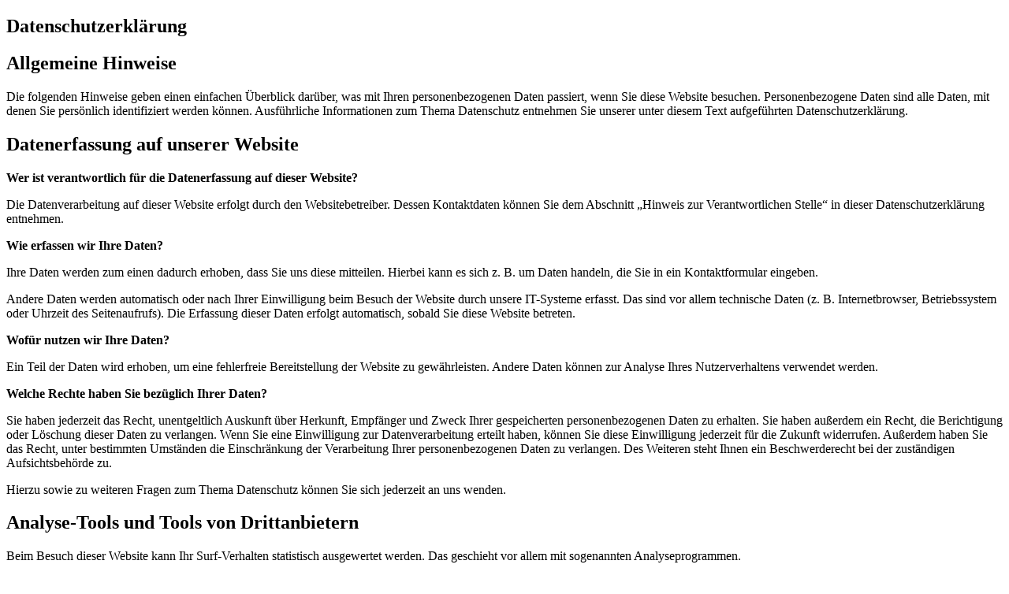

--- FILE ---
content_type: text/html;charset=UTF-8
request_url: https://kapipro.de/datenschutz
body_size: 11719
content:
<!doctype html>
<html lang="de">
    <head>
        <meta charset="utf-8">
        <meta http-equiv="X-UA-Compatible" content="IE=edge">
        <meta name="viewport" content="width=device-width, initial-scale=1">
        <title>Datenschutz </title>
        <link rel="canonical" href="https://kapipro.de/de" />

        
<meta name="google-site-verification" content="Wb25gRUuWYyHTpVyXnqjH1J1jK3kkwyxXBT23f79Czk">



          <link rel="apple-touch-icon" sizes="180x180" href="https://kapipro.de/user/themes/kapipro22/assets/touch/apple-touch-icon.png">
  <link rel="icon" type="image/png" sizes="32x32" href="https://kapipro.de/user/themes/kapipro22/assets/touch/favicon-32x32.png">
  <link rel="icon" type="image/png" sizes="16x16" href="https://kapipro.de/user/themes/kapipro22/assets/touch/favicon-16x16.png">
  <link rel="manifest" href="">
  <link rel="mask-icon" href="https://kapipro.de/user/themes/kapipro22/assets/touch/safari-pinned-tab.svg" color="">
  <meta name="theme-color" content="#276192">
  <meta name="msapplication-TileColor" content="">

        
  

<!-- OpenGraph -->
<meta property="og:title" content="Datenschutz" />
  <meta property="og:description" content="Wasserschaden am Metalldach vermeiden | KAPIpro Kapillarprofil bietet als Traufprofil effektiven Schutz vor Wasserschäden im Traufbereich und Kehlbereich am Metalldach." />
<meta property="og:type" content="article" />
<meta property="og:url" content="https://kapipro.de/de/de" />
<meta property="og:image" content="https://kapipro.de/images/f/a/c/e/b/facebook-share-default-31bea27c.jpg?g-378c44fa" />
<meta property="og:image:secure_url" content="https://kapipro.de/images/f/a/c/e/b/facebook-share-default-31bea27c.jpg?g-378c44fa" />
<meta property="og:image:type" content="image/jpeg" />
<meta property="og:image:width" content="1200" />
<meta property="og:image:height" content="900" />
<meta property="og:locale" content="de_DE" />
<meta property="og:site_name" content="KAPIpro" />

<!-- Twitter -->
<meta name="twitter:card" content="article" />
<meta name="twitter:site" content="" />
<meta name="twitter:title" content="Datenschutz" />
  <meta property="twitter:description" content="Wasserschaden am Metalldach vermeiden | KAPIpro Kapillarprofil bietet als Traufprofil effektiven Schutz vor Wasserschäden im Traufbereich und Kehlbereich am Metalldach." />
<meta property="twitter:image" content="https://kapipro.de/images/f/a/c/e/b/facebook-share-default-c1d56b48.jpg?g-378c44fa" />

                        <meta name="description" content="Wasserschaden am Metalldach vermeiden | KAPIpro Kapillarprofil bietet als Traufprofil effektiven Schutz vor Wasserschäden im Traufbereich und Kehlbereich am Metalldach." />
                <meta name="robots" content="NOINDEX, FOLLOW" />
            				
	
		<link rel="alternate" hreflang="x-default" href="https://kapipro.de/de" />
		<link rel="alternate" hreflang="de" href="https://kapipro.de/de" />
						
	
		<link rel="alternate" hreflang="en" href="https://kapipro.de/en" />

                                                                        <link href="/assets/f2d549f3427ad263687d5b5f3cadd1e2.css?g-378c44fa" type="text/css" rel="stylesheet">


                                                                    
            




                <script src="/assets/04f6cfafb513f601ffd2bd1400b75493.js?g-378c44fa"></script>
<script src="https://cc.diewebsitemacherei.de/app.js?apiKey=55ba4b34c53da90802c18797a4b79873b090c5aaa421924e&amp;domain=76443c3&amp;lang=de_DE&g-378c44fa" referrerpolicy="origin"></script>

    </head>
    <body class="impressum datenschutz">
    <header class="">
          </header>
    <main>
          <section id="pages"  class="dataprivacy mt-6 mb-6 pt-6 pb-6  ">
                    

    
        <div class="container">

                        

    
      
      <div class="row">
        <div class="col-12">

          <h1 class="hyphenate text-uppercase">Datenschutzerklärung</h1><h2 id="generalnotice" class="hyphenate text-uppercase">Allgemeine Hinweise</h2><p>Die folgenden Hinweise geben einen einfachen Überblick darüber, was mit Ihren personenbezogenen Daten passiert, wenn Sie diese Website besuchen. Personenbezogene Daten sind alle Daten, mit denen Sie persönlich identifiziert werden können. Ausführliche Informationen zum Thema Datenschutz entnehmen Sie unserer unter diesem Text aufgeführten Datenschutzerklärung.</p><h2 id="datacollection" class="hyphenate text-uppercase">Datenerfassung auf unserer Website</h2><p><strong>Wer ist verantwortlich für die Datenerfassung auf dieser Website?</strong> <p>Die Datenverarbeitung auf dieser Website erfolgt durch den Websitebetreiber. Dessen Kontaktdaten können Sie dem Abschnitt „Hinweis zur Verantwortlichen Stelle“ in dieser Datenschutzerklärung entnehmen.</p> <strong>Wie erfassen wir Ihre Daten?</strong> <p>Ihre Daten werden zum einen dadurch erhoben, dass Sie uns diese mitteilen. Hierbei kann es sich z. B. um Daten handeln, die Sie in ein Kontaktformular eingeben.</p> <p>Andere Daten werden automatisch oder nach Ihrer Einwilligung beim Besuch der Website durch unsere IT-Systeme erfasst. Das sind vor allem technische Daten (z. B. Internetbrowser, Betriebssystem oder Uhrzeit des Seitenaufrufs). Die Erfassung dieser Daten erfolgt automatisch, sobald Sie diese Website betreten.</p> <strong>Wofür nutzen wir Ihre Daten?</strong> <p>Ein Teil der Daten wird erhoben, um eine fehlerfreie Bereitstellung der Website zu gewährleisten. Andere Daten können zur Analyse Ihres Nutzerverhaltens verwendet werden.</p> <strong>Welche Rechte haben Sie bezüglich Ihrer Daten?</strong> <p>Sie haben jederzeit das Recht, unentgeltlich Auskunft über Herkunft, Empfänger und Zweck Ihrer gespeicherten personenbezogenen Daten zu erhalten. Sie haben außerdem ein Recht, die Berichtigung oder Löschung dieser Daten zu verlangen. Wenn Sie eine Einwilligung zur Datenverarbeitung erteilt haben, können Sie diese Einwilligung jederzeit für die Zukunft widerrufen. Außerdem haben Sie das Recht, unter bestimmten Umständen die Einschränkung der Verarbeitung Ihrer personenbezogenen Daten zu verlangen. Des Weiteren steht Ihnen ein Beschwerderecht bei der zuständigen Aufsichtsbehörde zu.</p> <p>Hierzu sowie zu weiteren Fragen zum Thema Datenschutz können Sie sich jederzeit an uns wenden.</p><h2 id="dataanalytics" class="hyphenate text-uppercase">Analyse-Tools und Tools von Drittanbietern</h2><p>Beim Besuch dieser Website kann Ihr Surf-Verhalten statistisch ausgewertet werden. Das geschieht vor allem mit sogenannten Analyseprogrammen.</p> <p>Detaillierte Informationen zu diesen Analyseprogrammen finden Sie in der folgenden Datenschutzerklärung.</p><h2 id="hosting_websitemacherei" class="hyphenate text-uppercase">Hosting</h2><p>Diese Website wird bei einem externen Dienstleister gehostet (Hoster). Die personenbezogenen Daten, die auf dieser Website erfasst werden, werden auf den Servern des Hosters gespeichert. Hierbei kann es sich v. a. um IP-Adressen, Kontaktanfragen, Meta- und Kommunikationsdaten, Vertragsdaten, Kontaktdaten, Namen, Websitezugriffe und sonstige Daten, die über eine Website generiert werden, handeln.</p> <p>Der Einsatz des Hosters erfolgt zum Zwecke der Vertragserfüllung gegenüber unseren potenziellen und bestehenden Kunden (Art. 6 Abs. 1 lit. b DSGVO) und im Interesse einer sicheren, schnellen und effizienten Bereitstellung unseres Online-Angebots durch einen professionellen Anbieter (Art. 6 Abs. 1 lit. f DSGVO). Sofern eine entsprechende Einwilligung abgefragt wurde, erfolgt die Verarbeitung ausschließlich auf Grundlage von Art. 6 Abs. 1 lit. a DSGVO und § 25 Abs. 1 TDDDG, soweit die Einwilligung die Speicherung von Cookies oder den Zugriff auf Informationen im Endgerät des Nutzers (z. B. Device-Fingerprinting) im Sinne des TDDDG umfasst. Die Einwilligung ist jederzeit widerrufbar.</p> <p>Unser Hoster wird Ihre Daten nur insoweit verarbeiten, wie dies zur Erfüllung seiner Leistungspflichten erforderlich ist und unsere Weisungen in Bezug auf diese Daten befolgen.</p> <p>Wir setzen folgenden Hoster ein:</p> <p>DIE WEBSITEMACHEREI<br /> Inhaber Felix Hemmer<br /> Erdinger Straße 30B<br /> 85356 Freising</p><h2 id="generaldataprivacy" class="hyphenate text-uppercase">Datenschutz</h2><p>Die Betreiber dieser Seiten nehmen den Schutz Ihrer persönlichen Daten sehr ernst. Wir behandeln Ihre personenbezogenen Daten vertraulich und entsprechend den gesetzlichen Datenschutzvorschriften sowie dieser Datenschutzerklärung.</p> <p>Wenn Sie diese Website benutzen, werden verschiedene personenbezogene Daten erhoben. Personenbezogene Daten sind Daten, mit denen Sie persönlich identifiziert werden können. Die vorliegende Datenschutzerklärung erläutert, welche Daten wir erheben und wofür wir sie nutzen. Sie erläutert auch, wie und zu welchem Zweck das geschieht.</p> <p>Wir weisen darauf hin, dass die Datenübertragung im Internet (z.B. bei der Kommunikation per E-Mail) Sicherheitslücken aufweisen kann. Ein lückenloser Schutz der Daten vor dem Zugriff durch Dritte ist nicht möglich.</p><h2 id="responsiblebody" class="hyphenate text-uppercase">Hinweis zur verantwortlichen Stelle</h2><p>Die verantwortliche Stelle für die Datenverarbeitung auf dieser Website ist:<br>Markus Riedl<br>Ampertalstrasse 5<br>85391 Allershausen<br> <a href="mailTo:info@kapipro.de">info@kapipro.de</a><br><a href="tel:0049081669935525">0049 (0)8166 99 35 525</a></p><h2 id="storageduration" class="hyphenate text-uppercase">Speicherdauer</h2><p>Soweit innerhalb dieser Datenschutzerklärung keine speziellere Speicherdauer genannt wurde, verbleiben Ihre personenbezogenen Daten bei uns, bis der Zweck für die Datenverarbeitung entfällt. Wenn Sie ein berechtigtes Löschersuchen geltend machen oder eine Einwilligung zur Datenverarbeitung widerrufen, werden Ihre Daten gelöscht, sofern wir keine anderen rechtlich zulässigen Gründe für die Speicherung Ihrer personenbezogenen Daten haben (z. B. steuer- oder handelsrechtliche Aufbewahrungsfristen); im letztgenannten Fall erfolgt die Löschung nach Fortfall dieser Gründe.</p><h2 id="legalbasesprocessing" class="hyphenate text-uppercase">Allgemeine Hinweise zu den Rechtsgrundlagen der Datenverarbeitung auf dieser Website</h2><p>Sofern Sie in die Datenverarbeitung eingewilligt haben, verarbeiten wir Ihre personenbezogenen Daten auf Grundlage von Art. 6 Abs. 1 lit. a DSGVO bzw. Art. 9 Abs. 2 lit. a DSGVO, sofern besondere Datenkategorien nach Art. 9 Abs. 1 DSGVO verarbeitet werden. Im Falle einer ausdrücklichen Einwilligung in die Übertragung personenbezogener Daten in Drittstaaten erfolgt die Datenverarbeitung außerdem auf Grundlage von Art. 49 Abs. 1 lit. a DSGVO. Sofern Sie in die Speicherung von Cookies oder in den Zugriff auf Informationen in Ihr Endgerät (z. B. via Device-Fingerprinting) eingewilligt haben, erfolgt die Datenverarbeitung zusätzlich auf Grundlage von § 25 Abs. 1 TDDDG. Die Einwilligung ist jederzeit widerrufbar. Sind Ihre Daten zur Vertragserfüllung oder zur Durchführung vorvertraglicher Maßnahmen erforderlich, verarbeiten wir Ihre Daten auf Grundlage des Art. 6 Abs. 1 lit. b DSGVO. Des Weiteren verarbeiten wir Ihre Daten, sofern diese zur Erfüllung einer rechtlichen Verpflichtung erforderlich sind auf Grundlage von Art. 6 Abs. 1 lit. c DSGVO. Die Datenverarbeitung kann ferner auf Grundlage unseres berechtigten Interesses nach Art. 6 Abs. 1 lit. f DSGVO erfolgen. Über die jeweils im Einzelfall einschlägigen Rechtsgrundlagen wird in den folgenden Absätzen dieser Datenschutzerklärung informiert.</p><h2 id="usadata" class="hyphenate text-uppercase">Hinweis zur Datenweitergabe in die USA und sonstige Drittstaaten</h2><p>Wir verwenden unter anderem Tools von Unternehmen mit Sitz in den USA oder sonstigen datenschutzrechtlich nicht sicheren Drittstaaten. Wenn diese Tools aktiv sind, können Ihre personenbezogene Daten in diese Drittstaaten übertragen und dort verarbeitet werden. Wir weisen darauf hin, dass in diesen Ländern kein mit der EU vergleichbares Datenschutzniveau garantiert werden kann. Beispielsweise sind US-Unternehmen dazu verpflichtet, personenbezogene Daten an Sicherheitsbehörden herauszugeben, ohne dass Sie als Betroffener hiergegen gerichtlich vorgehen könnten. Es kann daher nicht ausgeschlossen werden, dass US-Behörden (z. B. Geheimdienste) Ihre auf US-Servern befindlichen Daten zu Überwachungszwecken verarbeiten, auswerten und dauerhaft speichern. Wir haben auf diese Verarbeitungstätigkeiten keinen Einfluss.</p><h3>Widerruf Ihrer Einwilligung zur Datenverarbeitung</h3> <p>Viele Datenverarbeitungsvorgänge sind nur mit Ihrer ausdrücklichen Einwilligung möglich. Sie können eine bereits erteilte Einwilligung jederzeit widerrufen. Die Rechtmäßigkeit der bis zum Widerruf erfolgten Datenverarbeitung bleibt vom Widerruf unberührt.</p><h2 id="revocation" class="hyphenate text-uppercase">Widerspruchsrecht gegen die Datenerhebung in besonderen Fällen sowie gegen Direktwerbung (Art. 21 DSGVO)</h2><p>Wenn die Datenverarbeitung auf Grundlage von Art. 6 Abs. 1 lit. E oder F DSGVO erfolgt, haben Sie jederzeit das Recht, aus Gründen, die sich aus Ihrer besonderen Situation ergeben, gegen die Verarbeitung Ihrer personenbezogenen Daten Widerspruch einzulegen; dies gild auch für ein auf diese Bestimmungem gestütztes Profiling. Die jeweilige Rechtsgrundlage, auf denen eine Verarbeitung beruht, entnehmen Sie dieser Datenschutzerklärung. Wenn Sie Wiederspruch einlegen, werden wir Ihre betroffenen personenbezogenen Daten nicht mehr verarbeiten, es sei denn, wir können zwingende schutzwürdige Gründe für die Verarbeitung nachweisen, die Ihre Interessen, Rechte und Freiheiten überwiegen oder die Verarbeitung dient der Geltendmachung, Ausübung oder Verteidigung von Rechtsansprüchen (Widerspruch nach Art. 21 Abs. 1 DSGVO).</p> <p>Werden Ihre personenbezogenen Daten verarbeitet, um Direktwerbung zu betreiben, so haben Sie das Recht, jederzeit Widerspruch gegen die Verarbeitung Sie betreffender personenbezogener Daten zum Zwecke derartiger Werbung einzulegen; dies gilt auch für das Profiling, soweit es mit solcher Direktwerbung in Verbindung steht. Wenn Sie widersprechen, werden Ihre personenbezogenen Daten anschließend nicht mehr zum Zwecke der Direktwerbung verwendet (Widerspruch nach Art. 21 Abs. 2 DSGVO).</p><h2 id="appeal" class="hyphenate text-uppercase">Beschwerderecht bei der zuständigen Aufsichtsbehörde</h2><p>Im Falle von Verstößen gegen die DSGVO steht den Betroffenen ein Beschwerderecht bei einer Aufsichtsbehörde, insbesondere in dem Mitgliedstaat ihres gewöhnlichen Aufenthalts, ihres Arbeitsplatzes oder des Orts des mutmaßlichen Verstoßes zu. Das Beschwerderecht besteht unbeschadet anderweitiger verwaltungsrechtlicher oder gerichtlicher Rechtsbehelfe.</p><h2 id="portability" class="hyphenate text-uppercase">Recht auf Datenübertragbarkeit</h2><p>Sie haben das Recht, Daten, die wir auf Grundlage Ihrer Einwilligung oder in Erfüllung eines Vertrags automatisiert verarbeiten, an sich oder an einen Dritten in einem gängigen, maschinenlesbaren Format aushändigen zu lassen. Sofern Sie die direkte Übertragung der Daten an einen anderen Verantwortlichen verlangen, erfolgt dies nur, soweit es technisch machbar ist.</p><h2 id="ssl" class="hyphenate text-uppercase">SSL- bzw. TLS-Verschlüsselung</h2><p>Diese Seite nutzt aus Sicherheitsgründen und zum Schutz der Übertragung vertraulicher Inhalte, wie zum Beispiel Bestellungen oder Anfragen, die Sie an uns als Seitenbetreiber senden, eine SSL- bzw. TLS-Verschlüsselung. Eine verschlüsselte Verbindung erkennen Sie daran, dass die Adresszeile des Browsers von „http://“ auf „https://“ wechselt und an dem Schloss-Symbol in Ihrer Browserzeile.</p> <p>Wenn die SSL- bzw. TLS-Verschlüsselung aktiviert ist, können die Daten, die Sie an uns übermitteln, nicht von Dritten mitgelesen werden.</p><h2 id="encryptedpayment" class="hyphenate text-uppercase">Verschlüsselter Zahlungsverkehr auf dieser Website</h2><p>Besteht nach dem Abschluss eines kostenpflichtigen Vertrags eine Verpflichtung, uns Ihre Zahlungsdaten (z. B. Kontonummer bei Einzugsermächtigung) zu übermitteln, werden diese Daten zur Zahlungsabwicklung benötigt.</p> <p>Der Zahlungsverkehr über die gängigen Zahlungsmittel (Visa/MasterCard, Lastschriftverfahren) erfolgt ausschließlich über eine verschlüsselte SSL- bzw. TLS-Verbindung. Eine verschlüsselte Verbindung erkennen Sie daran, dass die Adresszeile des Browsers von „http://“ auf „https://“ wechselt und an dem Schloss-Symbol in Ihrer Browserzeile.</p> <p>Bei verschlüsselter Kommunikation können Ihre Zahlungsdaten, die Sie an uns übermitteln, nicht von Dritten mitgelesen werden.</p><h2 id="deletion" class="hyphenate text-uppercase">Auskunft, Löschung und Berichtigung</h2><p>Sie haben im Rahmen der geltenden gesetzlichen Bestimmungen jederzeit das Recht auf unentgeltliche Auskunft über Ihre gespeicherten personenbezogenen Daten, deren Herkunft und Empfänger und den Zweck der Datenverarbeitung und ggf. ein Recht auf Berichtigung oder Löschung dieser Daten. Hierzu sowie zu weiteren Fragen zum Thema personenbezogene Daten können Sie sich jederzeit an uns wenden.</p><h2 id="restriction" class="hyphenate text-uppercase">Recht auf Einschränkung der Verarbeitung</h2><p>Sie haben das Recht, die Einschränkung der Verarbeitung Ihrer personenbezogenen Daten zu verlangen. Hierzu können Sie sich jederzeit an uns wenden. Das Recht auf Einschränkung der Verarbeitung besteht in folgenden Fällen:</p> <ul> <li>Wenn Sie die Richtigkeit Ihrer bei uns gespeicherten personenbezogenen Daten bestreiten, benötigen wir in der Regel Zeit, um dies zu überprüfen. Für die Dauer der Prüfung haben Sie das Recht, die Einschränkung der Verarbeitung Ihrer personenbezogenen Daten zu verlangen.</li> <li>Wenn die Verarbeitung Ihrer personenbezogenen Daten unrechtmäßig geschah/geschieht, können Sie statt der Löschung die Einschränkung der Datenverarbeitung verlangen.</li> <li>Wenn wir Ihre personenbezogenen Daten nicht mehr benötigen, Sie sie jedoch zur Ausübung, Verteidigung oder Geltendmachung von Rechtsansprüchen benötigen, haben Sie das Recht, statt der Löschung die Einschränkung der Verarbeitung Ihrer personenbezogenen Daten zu verlangen.</li> <li>Wenn Sie einen Widerspruch nach Art. 21 Abs. 1 DSGVO eingelegt haben, muss eine Abwägung zwischen Ihren und unseren Interessen vorgenommen werden. Solange noch nicht feststeht, wessen Interessen überwiegen, haben Sie das Recht, die Einschränkung der Verarbeitung Ihrer personenbezogenen Daten zu verlangen.</li> </ul> <p>Wenn Sie die Verarbeitung Ihrer personenbezogenen Daten eingeschränkt haben, dürfen diese Daten – von ihrer Speicherung abgesehen – nur mit Ihrer Einwilligung oder zur Geltendmachung, Ausübung oder Verteidigung von Rechtsansprüchen oder zum Schutz der Rechte einer anderen natürlichen oder juristischen Person oder aus Gründen eines wichtigen öffentlichen Interesses der Europäischen Union oder eines Mitgliedstaats verarbeitet werden.</p><h2 id="advertismentmails" class="hyphenate text-uppercase">Widerspruch gegen Werbe-E-Mails</h2><p>Der Nutzung von im Rahmen der Impressumspflicht veröffentlichten Kontaktdaten zur Übersendung von nicht ausdrücklich angeforderter Werbung und Informationsmaterialien wird hiermit widersprochen. Die Betreiber der Seiten behalten sich ausdrücklich rechtliche Schritte im Falle der unverlangten Zusendung von Werbeinformationen, etwa durch Spam-E-Mails, vor.</p><h2 id="cookies" class="hyphenate text-uppercase">Cookies</h2><p>Unsere Internetseiten verwenden so genannte „Cookies“. Cookies sind kleine Textdateien und richten auf Ihrem Endgerät keinen Schaden an. Sie werden entweder vorübergehend für die Dauer einer Sitzung (Session-Cookies) oder dauerhaft (permanente Cookies) auf Ihrem Endgerät gespeichert. Session-Cookies werden nach Ende Ihres Besuchs automatisch gelöscht. Permanente Cookies bleiben auf Ihrem Endgerät gespeichert, bis Sie diese selbst löschen oder eine automatische Löschung durch Ihren Webbrowser erfolgt.</p> <p>Teilweise können auch Cookies von Drittunternehmen auf Ihrem Endgerät gespeichert werden, wenn Sie unsere Seite betreten (Third-Party-Cookies). Diese ermöglichen uns oder Ihnen die Nutzung bestimmter Dienstleistungen des Drittunternehmens (z. B. Cookies zur Abwicklung von Zahlungsdienstleistungen).</p> <p>Cookies haben verschiedene Funktionen. Zahlreiche Cookies sind technisch notwendig, da bestimmte Websitefunktionen ohne diese nicht funktionieren würden (z. B. die Warenkorbfunktion oder die Anzeige von Videos). Andere Cookies dienen dazu, das Nutzerverhalten auszuwerten oder Werbung anzuzeigen.</p> <p>Cookies, die zur Durchführung des elektronischen Kommunikationsvorgangs, zur Bereitstellung bestimmter, von Ihnen erwünschter Funktionen (z. B. für die Warenkorbfunktion) oder zur Optimierung der Website (z. B. Cookies zur Messung des Webpublikums) erforderlich sind (notwendige Cookies), werden auf Grundlage von Art. 6 Abs. 1 lit. f DSGVO gespeichert, sofern keine andere Rechtsgrundlage angegeben wird. Der Websitebetreiber hat ein berechtigtes Interesse an der Speicherung von notwendigen Cookies zur technisch fehlerfreien und optimierten Bereitstellung seiner Dienste. Sofern eine Einwilligung zur Speicherung von Cookies und vergleichbaren Wiedererkennungstechnologien abgefragt wurde, erfolgt die Verarbeitung ausschließlich auf Grundlage dieser Einwilligung (Art. 6 Abs. 1 lit. a DSGVO und § 25 Abs. 1 TDDDG); die Einwilligung ist jederzeit widerrufbar.</p> <p>Sie können Ihren Browser so einstellen, dass Sie über das Setzen von Cookies informiert werden und Cookies nur im Einzelfall erlauben, die Annahme von Cookies für bestimmte Fälle oder generell ausschließen sowie das automatische Löschen der Cookies beim Schließen des Browsers aktivieren. Bei der Deaktivierung von Cookies kann die Funktionalität dieser Website eingeschränkt sein.</p> <p>Soweit Cookies von Drittunternehmen oder zu Analysezwecken eingesetzt werden, werden wir Sie hierüber im Rahmen dieser Datenschutzerklärung gesondert informieren und ggf. eine Einwilligung abfragen.</p><h2 id="ccm19" class="hyphenate text-uppercase">CCM19</h2><p>Unsere Website nutzt CCM19, um Ihre Einwilligung zur Speicherung bestimmter Cookies auf Ihrem Endgerät oder zum Einsatz bestimmter Technologien einzuholen und diese datenschutzkonform zu dokumentieren. Anbieter dieser Technologie ist Papoo Software & Media GmbH, Auguststr. 4, 53229 Bonn (im Folgenden „CCM19“).</p> <p>Wenn Sie unsere Website betreten, wird eine Verbindung zu den Servern von CCM19 hergestellt, um Ihre Einwilligungen und sonstigen Erklärungen zur Cookie-Nutzung einzuholen. Anschließend speichert CCM19 einen Cookie in Ihrem Browser, um Ihnen die erteilten Einwilligungen bzw. deren Widerruf zuordnen zu können. Die so erfassten Daten werden gespeichert, bis Sie uns zur Löschung auffordern, den CCM19-Cookie selbst löschen oder der Zweck für die Datenspeicherung entfällt. Zwingende gesetzliche Aufbewahrungspflichten bleiben unberührt.</p> <p>Der Einsatz von CCM19 erfolgt, um die gesetzlich vorgeschriebenen Einwilligungen für den Einsatz von Cookies einzuholen. Rechtsgrundlage hierfür ist Art. 6 Abs. 1 S. 1 lit. c DSGVO.<br><br>Aufgrund der Unterstützung bei der korrekten Einwilligungsverwaltung durch unsere Werbeagentur der DIE WEBSITEMACHEREI, Erdinger Str. 30B, 85356 Freising ist eine Verbindung zu unserem Anbieter erforderlich. Dies liegt in unserem berechtigten Interesse an einer korrekten Konfiguration unserer Consentmanagementtools.</p><h2 id="contact" class="hyphenate text-uppercase">Kontaktformular</h2><p>Wenn Sie uns per Kontaktformular Anfragen zukommen lassen, werden Ihre Angaben aus dem Anfrageformular inklusive der von Ihnen dort angegebenen Kontaktdaten zwecks Bearbeitung der Anfrage und für den Fall von Anschlussfragen bei uns gespeichert. Diese Daten geben wir nicht ohne Ihre Einwilligung weiter.</p> <p>Die Verarbeitung dieser Daten erfolgt auf Grundlage von Art. 6 Abs. 1 lit. b DSGVO, sofern Ihre Anfrage mit der Erfüllung eines Vertrags zusammenhängt oder zur Durchführung vorvertraglicher Maßnahmen erforderlich ist. In allen übrigen Fällen beruht die Verarbeitung auf unserem berechtigten Interesse an der effektiven Bearbeitung der an uns gerichteten Anfragen (Art. 6 Abs. 1 lit. f DSGVO) oder auf Ihrer Einwilligung (Art. 6 Abs. 1 lit. a DSGVO) sofern diese abgefragt wurde; die Einwilligung ist jederzeit widerrufbar.</p> <p>Die von Ihnen im Kontaktformular eingegebenen Daten verbleiben bei uns, bis Sie uns zur Löschung auffordern, Ihre Einwilligung zur Speicherung widerrufen oder der Zweck für die Datenspeicherung entfällt (z. B. nach abgeschlossener Bearbeitung Ihrer Anfrage). Zwingende gesetzliche Bestimmungen – insbesondere Aufbewahrungsfristen – bleiben unberührt.</p><h2 id="inquiry" class="hyphenate text-uppercase">Anfrage per E-Mail, Telefon oder Telefax</h2><p>Wenn Sie uns per E-Mail, Telefon oder Telefax kontaktieren, wird Ihre Anfrage inklusive aller daraus hervorgehenden personenbezogenen Daten (Name, Anfrage) zum Zwecke der Bearbeitung Ihres Anliegens bei uns gespeichert und verarbeitet. Diese Daten geben wir nicht ohne Ihre Einwilligung weiter.</p> <p>Die Verarbeitung dieser Daten erfolgt auf Grundlage von Art. 6 Abs. 1 lit. b DSGVO, sofern Ihre Anfrage mit der Erfüllung eines Vertrags zusammenhängt oder zur Durchführung vorvertraglicher Maßnahmen erforderlich ist. In allen übrigen Fällen beruht die Verarbeitung auf unserem berechtigten Interesse an der effektiven Bearbeitung der an uns gerichteten Anfragen (Art. 6 Abs. 1 lit. f DSGVO) oder auf Ihrer Einwilligung (Art. 6 Abs. 1 lit. a DSGVO) sofern diese abgefragt wurde; die Einwilligung ist jederzeit widerrufbar.</p> <p>Die von Ihnen an uns per Kontaktanfragen übersandten Daten verbleiben bei uns, bis Sie uns zur Löschung auffordern, Ihre Einwilligung zur Speicherung widerrufen oder der Zweck für die Datenspeicherung entfällt (z. B. nach abgeschlossener Bearbeitung Ihres Anliegens). Zwingende gesetzliche Bestimmungen – insbesondere gesetzliche Aufbewahrungsfristen – bleiben unberührt.</p><h2 id="googleanalytics" class="hyphenate text-uppercase">Google Analytics</h2><p>Diese Website nutzt Funktionen des Webanalysedienstes Google Analytics. Anbieter ist die Google Ireland Limited („Google“), Gordon House, Barrow Street, Dublin 4, Irland.</p> <p>Google Analytics ermöglicht es dem Websitebetreiber, das Verhalten der Websitebesucher zu analysieren. Hierbei erhält der Websitebetreiber verschiedene Nutzungsdaten, wie z. B. Seitenaufrufe, Verweildauer, verwendete Betriebssysteme und Herkunft des Nutzers. Diese Daten werden in einer User-ID zusammengefasst und dem jeweiligen Endgerät des Websitebesuchers zugeordnet.</p> <p>Des Weiteren können wir mit Google Analytics u. a. Ihre Maus- und Scrollbewegungen und Klicks aufzeichnen. Ferner verwendet Google Analytics verschiedene Modellierungsansätze, um die erfassten Datensätze zu ergänzen und setzt Machine-Learning-Technologien bei der Datenanalyse ein.</p> <p>Google Analytics verwendet Technologien, die die Wiedererkennung des Nutzers zum Zwecke der Analyse des Nutzerverhaltens ermöglichen (z.B. Cookies oder Device-Fingerprinting). Die von Google erfassten Informationen über die Benutzung dieser Website werden in der Regel an einen Server von Google in den USA übertragen und dort gespeichert.</p> <p>Die Nutzung dieses Dienstes erfolgt auf Grundlage Ihrer Einwilligung nach Art. 6 Abs. 1 lit. a DSGVO und § 25 Abs. 1 TDDDG. Die Einwilligung ist jederzeit widerrufbar.</p> <p>Die Datenübertragung in die USA wird auf die Standardvertragsklauseln der EU-Kommission gestützt. Details finden Sie hier: <a href="https://business.safety.google/adscontrollerterms/sccs/" target="_blank" rel="noopener noreferrer">https://business.safety.google/adscontrollerterms/sccs/</a>.</p>  <h4>Browser Plugin</h4> <p>Sie können die Erfassung und Verarbeitung Ihrer Daten durch Google verhindern, indem Sie das unter dem folgenden Link verfügbare Browser-Plugin herunterladen und installieren: <a href="https://tools.google.com/dlpage/gaoptout?hl=de" target="_blank" rel="noopener noreferrer">https://tools.google.com/dlpage/gaoptout?hl=de</a>.</p> <p>Mehr Informationen zum Umgang mit Nutzerdaten bei Google Analytics finden Sie in der Datenschutzerklärung von Google: <a href="https://support.google.com/analytics/answer/6004245?hl=de" target="_blank" rel="noopener noreferrer">https://support.google.com/analytics/answer/6004245?hl=de</a>.</p><h4>Google-Signale</h4> <p>Wir nutzen Google-Signale. Wenn Sie unsere Website besuchen, erfasst Google Analytics u. a. Ihren Standort, Suchverlauf und YouTube-Verlauf sowie demografische Daten (Besucherdaten). Diese Daten können mit Hilfe von Google-Signal für personalisierte Werbung verwendet werden. Wenn Sie über ein Google-Konto verfügen, werden die Besucherdaten von Google-Signal mit Ihrem Google-Konto verknüpft und für personalisierte Werbebotschaften verwendet. Die Daten werden außerdem für die Erstellung anonymisierter Statistiken zum Nutzerverhalten unserer User verwendet.<br><br> <strong>Google Analytics E-Commerce-Messung</strong><br> <p>Diese Website nutzt die Funktion „E-Commerce-Messung“ von Google Analytics. Mit Hilfe von E-Commerce-Messung kann der Websitebetreiber das Kaufverhalten der Websitebesucher zur Verbesserung seiner Online-Marketing-Kampagnen analysieren. Hierbei werden Informationen, wie zum Beispiel die getätigten Bestellungen, durchschnittliche Bestellwerte, Versandkosten und die Zeit von der Ansicht bis zum Kauf eines Produktes erfasst. Diese Daten können von Google unter einer Transaktions-ID zusammengefasst werden, die dem jeweiligen Nutzer bzw. dessen Gerät zugeordnet ist.</p><h2 id="googleanalyticsnouserid" class="hyphenate text-uppercase">Google Analytics</h2><p>Diese Website nutzt Funktionen des Webanalysedienstes Google Analytics. Anbieter ist die Google Ireland Limited („Google“), Gordon House, Barrow Street, Dublin 4, Irland.</p> <p>Google Analytics ermöglicht es dem Websitebetreiber, das Verhalten der Websitebesucher zu analysieren. Hierbei erhält der Websitebetreiber verschiedene Nutzungsdaten, wie z. B. Seitenaufrufe, Verweildauer, verwendete Betriebssysteme und Herkunft des Nutzers. Diese Daten werden in einer User-ID zusammengefasst und dem jeweiligen Endgerät des Websitebesuchers zugeordnet.</p> <p>Des Weiteren können wir mit Google Analytics u. a. Ihre Maus- und Scrollbewegungen und Klicks aufzeichnen. Ferner verwendet Google Analytics verschiedene Modellierungsansätze, um die erfassten Datensätze zu ergänzen und setzt Machine-Learning-Technologien bei der Datenanalyse ein.</p><p>Google Analytics verwendet Technologien, die die Wiedererkennung des Nutzers zum Zwecke der Analyse des Nutzerverhaltens ermöglichen (z. B. Cookies oder Device-Fingerprinting). Die von Google erfassten Informationen über die Benutzung dieser Website werden in der Regel an einen Server von Google in den USA übertragen und dort gespeichert.</p> <p>Die Nutzung dieses Dienstes erfolgt auf Grundlage Ihrer Einwilligung nach Art. 6 Abs. 1 lit. a DSGVO und § 25 Abs. 1 TDDDG. Die Einwilligung ist jederzeit widerrufbar.</p> <p>Die Datenübertragung in die USA wird auf die Standardvertragsklauseln der EU-Kommission gestützt. Details finden Sie hier: <a href="https://business.safety.google/adscontrollerterms/sccs/" target="_blank" rel="noopener noreferrer">https://business.safety.google/adscontrollerterms/sccs/</a>.</p>  <strong>Browser Plugin</strong> <p>Sie können die Erfassung und Verarbeitung Ihrer Daten durch Google verhindern, indem Sie das unter dem folgenden Link verfügbare Browser-Plugin herunterladen und installieren: <a href="https://tools.google.com/dlpage/gaoptout?hl=de" target="_blank" rel="noopener noreferrer">https://tools.google.com/dlpage/gaoptout?hl=de</a>.</p> <p>Mehr Informationen zum Umgang mit Nutzerdaten bei Google Analytics finden Sie in der Datenschutzerklärung von Google: <a href="https://support.google.com/analytics/answer/6004245?hl=de" target="_blank" rel="noopener noreferrer">https://support.google.com/analytics/answer/6004245?hl=de</a>.</p><h4>Google-Signale</h4> <p>Wir nutzen Google-Signale. Wenn Sie unsere Website besuchen, erfasst Google Analytics u. a. Ihren Standort, Suchverlauf und YouTube-Verlauf sowie demografische Daten (Besucherdaten). Diese Daten können mit Hilfe von Google-Signal für personalisierte Werbung verwendet werden. Wenn Sie über ein Google-Konto verfügen, werden die Besucherdaten von Google-Signal mit Ihrem Google-Konto verknüpft und für personalisierte Werbebotschaften verwendet. Die Daten werden außerdem für die Erstellung anonymisierter Statistiken zum Nutzerverhalten unserer User verwendet.</p><strong>Google Analytics E-Commerce-Messung</strong> <p>Diese Website nutzt die Funktion „E-Commerce-Messung“ von Google Analytics. Mit Hilfe von E-Commerce-Messung kann der Websitebetreiber das Kaufverhalten der Websitebesucher zur Verbesserung seiner Online-Marketing-Kampagnen analysieren. Hierbei werden Informationen, wie zum Beispiel die getätigten Bestellungen, durchschnittliche Bestellwerte, Versandkosten und die Zeit von der Ansicht bis zum Kauf eines Produktes erfasst. Diese Daten können von Google unter einer Transaktions-ID zusammengefasst werden, die dem jeweiligen Nutzer bzw. dessen Gerät zugeordnet ist.</p><h2 id="googlewebfontslocal" class="hyphenate text-uppercase">Google Web Fonts (lokales Hosting)</h2><p>Diese Seite nutzt zur einheitlichen Darstellung von Schriftarten so genannte Web Fonts, die von Google bereitgestellt werden. Die Google Fonts sind lokal installiert. Eine Verbindung zu Servern von Google findet dabei nicht statt.</p> <p>Weitere Informationen zu Google Web Fonts finden Sie unter <a href="https://developers.google.com/fonts/faq" target="_blank" rel="noopener noreferrer">https://developers.google.com/fonts/faq</a> und in der Datenschutzerklärung von Google: <a href="https://policies.google.com/privacy?hl=de" target="_blank" rel="noopener noreferrer">https://policies.google.com/privacy?hl=de</a>.</p><em>Quelle: eRecht24</em>

        </div>
      </div>
    </div>
  </section>
    </main>
    <footer class="bg-primary">
        
          



  <div class="container-wrapper brand bottom  bg-primary">
    <div class="left bg-white"></div>
    <div class="center">
      <div class="navbar-brand-wrapper bg-white">
        <a class="navbar-brand bg-white" href="/">
          
          
        
        
                

  
  
  
  
    
  
  
  
              
    <picture class="  w-   ">

      
                                  
        
        
        <img src="/user/themes/kapipro22/assets/logo.svg?g-378c44fa" alt="Logo KAPIpro" class="img-fluid logo" style=" width: 150px;" >

      
    </picture>
  
  

  

        </a>
      </div>
      <div>
        <svg version="1.1" id="shape_brand" xmlns="http://www.w3.org/2000/svg" xmlns:xlink="http://www.w3.org/1999/xlink" x="0px" y="0px"
             viewBox="0 0 197 114" enable-background="new 0 0 197 114" xml:space="preserve">
          <g transform="matrix(1, 0, 0, 1, 0, 0)">
            <polygon fill="#FFFFFF" points="197,0 0,114 0,114 0,0 	"/>
          </g>
        </svg>
      </div>
    </div>
    <div class="right"></div>
  </div>

            <section class="pt-5 pb-2 bg-primary text-white">
                <div class="container">
                    <div class="row">
                        <div class="col-12 col-lg-4">
                          <div class="d-flex">
                            
    
        
        
                

  
  
  
  
    
  
  
  
              
    <picture class="  w-   ">

              <source media="(min-width: 768px)" srcset="/images/k/a/p/i/p/kapiprobayrischer-staatspreis-e0655276.png?g-378c44fa">
        <source srcset="/images/k/a/p/i/p/kapiprobayrischer-staatspreis-e0655276.png?g-378c44fa 2x">
        <img src="/images/k/a/p/i/p/kapiprobayrischer-staatspreis-e0655276.png?g-378c44fa" alt="Logo KAPIpro" class="img-fluid award" style="">

      
    </picture>
  
  


                            
    
        
        
                

  
  
  
  
    
  
  
  
              
    <picture class="  w-   ">

              <source media="(min-width: 768px)" srcset="/images/k/a/p/i/p/kapiprobundespreis-8ad96de7.png?g-378c44fa">
        <source srcset="/images/k/a/p/i/p/kapiprobundespreis-8ad96de7.png?g-378c44fa 2x">
        <img src="/images/k/a/p/i/p/kapiprobundespreis-8ad96de7.png?g-378c44fa" alt="Logo KAPIpro" class="img-fluid award" style="">

      
    </picture>
  
  


                          </div>
                        </div>
                        <div class="col-12 col-lg-8 pt-5 pb-2 bg-primary text-white text-lg-right">
                          <div class="row">
                            <div class="col-12 col-lg-10 offset-lg-2 col-xl-8 offset-xl-4 links">
                              <div class="row ">
                                <div class="col-12 col-md-6 contact">
                                                                      <a href="tel:081669935525">
                                      <i class="icon-phone-flip"></i>
                                      081669935525</a>
                                                                    <a href="#_jetzt-unverbindlich-anfragen"><i class="icon-cart-shopping"></i>Muster bestellen</a>

                                                                  </div>
                                <div class="col-12 col-md-6 service">
                                                                    
                                    <a href="mailTo:inf&#111;&#64;k&#97;pipro&#46;de">
                                      <i class="icon-envelope"></i>
                                      info@kapipro.de</a>

                                                                    <address class="a text-left">
  <i class="icon-location-dot"></i>
  <div>
          Ampertalstraße 5<br>
              85391 Allershausen
      </div>
</address>
                                </div>
                              </div>
                            </div>
                            <div class="col-12 mt-3 mt-lg-0">
                              <a href="/impressum" class="mr-2">Impressum</a>
                              <a href="/datenschutz" class="mr-2">Datenschutz</a>
                              <a href="/agb" class="mr-2">AGB</a>
                              <a href="#" onclick="CCM.openWidget();return false;">Cookies</a>
                            </div>
                          </div>

                        </div>
                        <div class="col-12">
                        </div>
                    </div>
                </div>

            </section>
          
            




  <div class="container-wrapper navigation bottom  bg-white">
    <nav class="center navbar navbar-light navbar-expand-md">


      <!-- Collect the nav links, forms, and other content for toggling -->
      <div class="collapse navbar-collapse" id="mainnav_bottom">
        <ul class="navbar-nav mr-auto">
                                  <li class="nav-item ">
              <a href="/de" class="nav-link">
                Startseite
              </a>
            </li>
                                  <li class="nav-item ">
              <a href="/de/fuer-privatpersonen" class="nav-link">
                Für Privatpersonen
              </a>
            </li>
                                  <li class="nav-item ">
              <a href="/de/fuer-fachleute" class="nav-link">
                Für Fachleute
              </a>
            </li>
                                  <li class="nav-item ">
              <a href="/de/ueber-uns" class="nav-link">
                Über Uns
              </a>
            </li>
                  </ul>
      </div><!-- /.navbar-collapse -->
      <div class="d-none d-lg-block">
        
<div hidden>
  <svg xmlns="http://www.w3.org/2000/svg" style="display: none;">
    <symbol id="en" viewBox="0 0 640 480"><title>usa</title><defs>
        <clipPath id="a">
          <path fill-opacity=".7" d="M0 0h682.7v512H0z"/>
        </clipPath>
      </defs>
      <g fill-rule="evenodd" clip-path="url(#a)" transform="scale(.9375)">
        <g stroke-width="1pt">
          <path fill="#bd3d44" d="M0 0h972.8v39.4H0zm0 78.8h972.8v39.4H0zm0 78.7h972.8V197H0zm0 78.8h972.8v39.4H0zm0 78.8h972.8v39.4H0zm0 78.7h972.8v39.4H0zm0 78.8h972.8V512H0z"/>
          <path fill="#fff" d="M0 39.4h972.8v39.4H0zm0 78.8h972.8v39.3H0zm0 78.7h972.8v39.4H0zm0 78.8h972.8v39.4H0zm0 78.8h972.8v39.4H0zm0 78.7h972.8v39.4H0z"/>
        </g>
        <path fill="#192f5d" d="M0 0h389.1v275.7H0z"/>
        <path fill="#fff" d="M32.4 11.8 36 22.7h11.4l-9.2 6.7 3.5 11-9.3-6.8-9.2 6.7 3.5-10.9-9.3-6.7H29zm64.9 0 3.5 10.9h11.5l-9.3 6.7 3.5 11-9.2-6.8-9.3 6.7 3.5-10.9-9.2-6.7h11.4zm64.8 0 3.6 10.9H177l-9.2 6.7 3.5 11-9.3-6.8-9.2 6.7 3.5-10.9-9.3-6.7h11.5zm64.9 0 3.5 10.9H242l-9.3 6.7 3.6 11-9.3-6.8-9.3 6.7 3.6-10.9-9.3-6.7h11.4zm64.8 0 3.6 10.9h11.4l-9.2 6.7 3.5 11-9.3-6.8-9.2 6.7 3.5-10.9-9.2-6.7h11.4zm64.9 0 3.5 10.9h11.5l-9.3 6.7 3.6 11-9.3-6.8-9.3 6.7 3.6-10.9-9.3-6.7h11.5zM64.9 39.4l3.5 10.9h11.5L70.6 57 74 67.9l-9-6.7-9.3 6.7L59 57l-9-6.7h11.4zm64.8 0 3.6 10.9h11.4l-9.3 6.7 3.6 10.9-9.3-6.7-9.3 6.7L124 57l-9.3-6.7h11.5zm64.9 0 3.5 10.9h11.5l-9.3 6.7 3.5 10.9-9.2-6.7-9.3 6.7 3.5-10.9-9.2-6.7H191zm64.8 0 3.6 10.9h11.4l-9.3 6.7 3.6 10.9-9.3-6.7-9.2 6.7 3.5-10.9-9.3-6.7H256zm64.9 0 3.5 10.9h11.5L330 57l3.5 10.9-9.2-6.7-9.3 6.7 3.5-10.9-9.2-6.7h11.4zM32.4 66.9 36 78h11.4l-9.2 6.7 3.5 10.9-9.3-6.8-9.2 6.8 3.5-11-9.3-6.7H29zm64.9 0 3.5 11h11.5l-9.3 6.7 3.5 10.9-9.2-6.8-9.3 6.8 3.5-11-9.2-6.7h11.4zm64.8 0 3.6 11H177l-9.2 6.7 3.5 10.9-9.3-6.8-9.2 6.8 3.5-11-9.3-6.7h11.5zm64.9 0 3.5 11H242l-9.3 6.7 3.6 10.9-9.3-6.8-9.3 6.8 3.6-11-9.3-6.7h11.4zm64.8 0 3.6 11h11.4l-9.2 6.7 3.5 10.9-9.3-6.8-9.2 6.8 3.5-11-9.2-6.7h11.4zm64.9 0 3.5 11h11.5l-9.3 6.7 3.6 10.9-9.3-6.8-9.3 6.8 3.6-11-9.3-6.7h11.5zM64.9 94.5l3.5 10.9h11.5l-9.3 6.7 3.5 11-9.2-6.8-9.3 6.7 3.5-10.9-9.2-6.7h11.4zm64.8 0 3.6 10.9h11.4l-9.3 6.7 3.6 11-9.3-6.8-9.3 6.7 3.6-10.9-9.3-6.7h11.5zm64.9 0 3.5 10.9h11.5l-9.3 6.7 3.5 11-9.2-6.8-9.3 6.7 3.5-10.9-9.2-6.7H191zm64.8 0 3.6 10.9h11.4l-9.2 6.7 3.5 11-9.3-6.8-9.2 6.7 3.5-10.9-9.3-6.7H256zm64.9 0 3.5 10.9h11.5l-9.3 6.7 3.5 11-9.2-6.8-9.3 6.7 3.5-10.9-9.2-6.7h11.4zM32.4 122.1 36 133h11.4l-9.2 6.7 3.5 11-9.3-6.8-9.2 6.7 3.5-10.9-9.3-6.7H29zm64.9 0 3.5 10.9h11.5l-9.3 6.7 3.5 10.9-9.2-6.7-9.3 6.7 3.5-10.9-9.2-6.7h11.4zm64.8 0 3.6 10.9H177l-9.2 6.7 3.5 11-9.3-6.8-9.2 6.7 3.5-10.9-9.3-6.7h11.5zm64.9 0 3.5 10.9H242l-9.3 6.7 3.6 11-9.3-6.8-9.3 6.7 3.6-10.9-9.3-6.7h11.4zm64.8 0 3.6 10.9h11.4l-9.2 6.7 3.5 11-9.3-6.8-9.2 6.7 3.5-10.9-9.2-6.7h11.4zm64.9 0 3.5 10.9h11.5l-9.3 6.7 3.6 11-9.3-6.8-9.3 6.7 3.6-10.9-9.3-6.7h11.5zM64.9 149.7l3.5 10.9h11.5l-9.3 6.7 3.5 10.9-9.2-6.8-9.3 6.8 3.5-11-9.2-6.7h11.4zm64.8 0 3.6 10.9h11.4l-9.3 6.7 3.6 10.9-9.3-6.8-9.3 6.8 3.6-11-9.3-6.7h11.5zm64.9 0 3.5 10.9h11.5l-9.3 6.7 3.5 10.9-9.2-6.8-9.3 6.8 3.5-11-9.2-6.7H191zm64.8 0 3.6 10.9h11.4l-9.2 6.7 3.5 10.9-9.3-6.8-9.2 6.8 3.5-11-9.3-6.7H256zm64.9 0 3.5 10.9h11.5l-9.3 6.7 3.5 10.9-9.2-6.8-9.3 6.8 3.5-11-9.2-6.7h11.4zM32.4 177.2l3.6 11h11.4l-9.2 6.7 3.5 10.8-9.3-6.7-9.2 6.7 3.5-10.9-9.3-6.7H29zm64.9 0 3.5 11h11.5l-9.3 6.7 3.6 10.8-9.3-6.7-9.3 6.7 3.6-10.9-9.3-6.7h11.4zm64.8 0 3.6 11H177l-9.2 6.7 3.5 10.8-9.3-6.7-9.2 6.7 3.5-10.9-9.3-6.7h11.5zm64.9 0 3.5 11H242l-9.3 6.7 3.6 10.8-9.3-6.7-9.3 6.7 3.6-10.9-9.3-6.7h11.4zm64.8 0 3.6 11h11.4l-9.2 6.7 3.5 10.8-9.3-6.7-9.2 6.7 3.5-10.9-9.2-6.7h11.4zm64.9 0 3.5 11h11.5l-9.3 6.7 3.6 10.8-9.3-6.7-9.3 6.7 3.6-10.9-9.3-6.7h11.5zM64.9 204.8l3.5 10.9h11.5l-9.3 6.7 3.5 11-9.2-6.8-9.3 6.7 3.5-10.9-9.2-6.7h11.4zm64.8 0 3.6 10.9h11.4l-9.3 6.7 3.6 11-9.3-6.8-9.3 6.7 3.6-10.9-9.3-6.7h11.5zm64.9 0 3.5 10.9h11.5l-9.3 6.7 3.5 11-9.2-6.8-9.3 6.7 3.5-10.9-9.2-6.7H191zm64.8 0 3.6 10.9h11.4l-9.2 6.7 3.5 11-9.3-6.8-9.2 6.7 3.5-10.9-9.3-6.7H256zm64.9 0 3.5 10.9h11.5l-9.3 6.7 3.5 11-9.2-6.8-9.3 6.7 3.5-10.9-9.2-6.7h11.4zM32.4 232.4l3.6 10.9h11.4l-9.2 6.7 3.5 10.9-9.3-6.7-9.2 6.7 3.5-11-9.3-6.7H29zm64.9 0 3.5 10.9h11.5L103 250l3.6 10.9-9.3-6.7-9.3 6.7 3.6-11-9.3-6.7h11.4zm64.8 0 3.6 10.9H177l-9 6.7 3.5 10.9-9.3-6.7-9.2 6.7 3.5-11-9.3-6.7h11.5zm64.9 0 3.5 10.9H242l-9.3 6.7 3.6 10.9-9.3-6.7-9.3 6.7 3.6-11-9.3-6.7h11.4zm64.8 0 3.6 10.9h11.4l-9.2 6.7 3.5 10.9-9.3-6.7-9.2 6.7 3.5-11-9.2-6.7h11.4zm64.9 0 3.5 10.9h11.5l-9.3 6.7 3.6 10.9-9.3-6.7-9.3 6.7 3.6-11-9.3-6.7h11.5z"/>
      </g>
    </symbol>

    <symbol id="de" viewBox="0 0 640 480"><title>germany</title><path fill="#ffce00" d="M0 320h640v160H0z"/><path d="M0 0h640v160H0z"/><path fill="#d00" d="M0 160h640v160H0z"/></symbol>
  </svg>
</div>
<div class="langswitcher d-flex flex-row " style="transform: none">
												
			<div class="langswitcher-item">
			<a href="/de" class="external active">
        <svg class="icon">
          <use xlink:href="#de"/>
        </svg>
			</a>
		</div>
												
			<div class="langswitcher-item">
			<a href="/en" class="external ">
        <svg class="icon">
          <use xlink:href="#en"/>
        </svg>
			</a>
		</div>
	</div>
      </div>
      <button class="hamburger hamburger--squeeze js-hamburger d-md-none" type="button"  data-toggle="collapse" data-target="#mainnav_bottom">
        <span class="hamburger-box">
          <span class="hamburger-inner"></span>
        </span>
      </button>

      <div class="ml-auto d-lg-none">
        
<div hidden>
  <svg xmlns="http://www.w3.org/2000/svg" style="display: none;">
    <symbol id="en" viewBox="0 0 640 480"><title>usa</title><defs>
        <clipPath id="a">
          <path fill-opacity=".7" d="M0 0h682.7v512H0z"/>
        </clipPath>
      </defs>
      <g fill-rule="evenodd" clip-path="url(#a)" transform="scale(.9375)">
        <g stroke-width="1pt">
          <path fill="#bd3d44" d="M0 0h972.8v39.4H0zm0 78.8h972.8v39.4H0zm0 78.7h972.8V197H0zm0 78.8h972.8v39.4H0zm0 78.8h972.8v39.4H0zm0 78.7h972.8v39.4H0zm0 78.8h972.8V512H0z"/>
          <path fill="#fff" d="M0 39.4h972.8v39.4H0zm0 78.8h972.8v39.3H0zm0 78.7h972.8v39.4H0zm0 78.8h972.8v39.4H0zm0 78.8h972.8v39.4H0zm0 78.7h972.8v39.4H0z"/>
        </g>
        <path fill="#192f5d" d="M0 0h389.1v275.7H0z"/>
        <path fill="#fff" d="M32.4 11.8 36 22.7h11.4l-9.2 6.7 3.5 11-9.3-6.8-9.2 6.7 3.5-10.9-9.3-6.7H29zm64.9 0 3.5 10.9h11.5l-9.3 6.7 3.5 11-9.2-6.8-9.3 6.7 3.5-10.9-9.2-6.7h11.4zm64.8 0 3.6 10.9H177l-9.2 6.7 3.5 11-9.3-6.8-9.2 6.7 3.5-10.9-9.3-6.7h11.5zm64.9 0 3.5 10.9H242l-9.3 6.7 3.6 11-9.3-6.8-9.3 6.7 3.6-10.9-9.3-6.7h11.4zm64.8 0 3.6 10.9h11.4l-9.2 6.7 3.5 11-9.3-6.8-9.2 6.7 3.5-10.9-9.2-6.7h11.4zm64.9 0 3.5 10.9h11.5l-9.3 6.7 3.6 11-9.3-6.8-9.3 6.7 3.6-10.9-9.3-6.7h11.5zM64.9 39.4l3.5 10.9h11.5L70.6 57 74 67.9l-9-6.7-9.3 6.7L59 57l-9-6.7h11.4zm64.8 0 3.6 10.9h11.4l-9.3 6.7 3.6 10.9-9.3-6.7-9.3 6.7L124 57l-9.3-6.7h11.5zm64.9 0 3.5 10.9h11.5l-9.3 6.7 3.5 10.9-9.2-6.7-9.3 6.7 3.5-10.9-9.2-6.7H191zm64.8 0 3.6 10.9h11.4l-9.3 6.7 3.6 10.9-9.3-6.7-9.2 6.7 3.5-10.9-9.3-6.7H256zm64.9 0 3.5 10.9h11.5L330 57l3.5 10.9-9.2-6.7-9.3 6.7 3.5-10.9-9.2-6.7h11.4zM32.4 66.9 36 78h11.4l-9.2 6.7 3.5 10.9-9.3-6.8-9.2 6.8 3.5-11-9.3-6.7H29zm64.9 0 3.5 11h11.5l-9.3 6.7 3.5 10.9-9.2-6.8-9.3 6.8 3.5-11-9.2-6.7h11.4zm64.8 0 3.6 11H177l-9.2 6.7 3.5 10.9-9.3-6.8-9.2 6.8 3.5-11-9.3-6.7h11.5zm64.9 0 3.5 11H242l-9.3 6.7 3.6 10.9-9.3-6.8-9.3 6.8 3.6-11-9.3-6.7h11.4zm64.8 0 3.6 11h11.4l-9.2 6.7 3.5 10.9-9.3-6.8-9.2 6.8 3.5-11-9.2-6.7h11.4zm64.9 0 3.5 11h11.5l-9.3 6.7 3.6 10.9-9.3-6.8-9.3 6.8 3.6-11-9.3-6.7h11.5zM64.9 94.5l3.5 10.9h11.5l-9.3 6.7 3.5 11-9.2-6.8-9.3 6.7 3.5-10.9-9.2-6.7h11.4zm64.8 0 3.6 10.9h11.4l-9.3 6.7 3.6 11-9.3-6.8-9.3 6.7 3.6-10.9-9.3-6.7h11.5zm64.9 0 3.5 10.9h11.5l-9.3 6.7 3.5 11-9.2-6.8-9.3 6.7 3.5-10.9-9.2-6.7H191zm64.8 0 3.6 10.9h11.4l-9.2 6.7 3.5 11-9.3-6.8-9.2 6.7 3.5-10.9-9.3-6.7H256zm64.9 0 3.5 10.9h11.5l-9.3 6.7 3.5 11-9.2-6.8-9.3 6.7 3.5-10.9-9.2-6.7h11.4zM32.4 122.1 36 133h11.4l-9.2 6.7 3.5 11-9.3-6.8-9.2 6.7 3.5-10.9-9.3-6.7H29zm64.9 0 3.5 10.9h11.5l-9.3 6.7 3.5 10.9-9.2-6.7-9.3 6.7 3.5-10.9-9.2-6.7h11.4zm64.8 0 3.6 10.9H177l-9.2 6.7 3.5 11-9.3-6.8-9.2 6.7 3.5-10.9-9.3-6.7h11.5zm64.9 0 3.5 10.9H242l-9.3 6.7 3.6 11-9.3-6.8-9.3 6.7 3.6-10.9-9.3-6.7h11.4zm64.8 0 3.6 10.9h11.4l-9.2 6.7 3.5 11-9.3-6.8-9.2 6.7 3.5-10.9-9.2-6.7h11.4zm64.9 0 3.5 10.9h11.5l-9.3 6.7 3.6 11-9.3-6.8-9.3 6.7 3.6-10.9-9.3-6.7h11.5zM64.9 149.7l3.5 10.9h11.5l-9.3 6.7 3.5 10.9-9.2-6.8-9.3 6.8 3.5-11-9.2-6.7h11.4zm64.8 0 3.6 10.9h11.4l-9.3 6.7 3.6 10.9-9.3-6.8-9.3 6.8 3.6-11-9.3-6.7h11.5zm64.9 0 3.5 10.9h11.5l-9.3 6.7 3.5 10.9-9.2-6.8-9.3 6.8 3.5-11-9.2-6.7H191zm64.8 0 3.6 10.9h11.4l-9.2 6.7 3.5 10.9-9.3-6.8-9.2 6.8 3.5-11-9.3-6.7H256zm64.9 0 3.5 10.9h11.5l-9.3 6.7 3.5 10.9-9.2-6.8-9.3 6.8 3.5-11-9.2-6.7h11.4zM32.4 177.2l3.6 11h11.4l-9.2 6.7 3.5 10.8-9.3-6.7-9.2 6.7 3.5-10.9-9.3-6.7H29zm64.9 0 3.5 11h11.5l-9.3 6.7 3.6 10.8-9.3-6.7-9.3 6.7 3.6-10.9-9.3-6.7h11.4zm64.8 0 3.6 11H177l-9.2 6.7 3.5 10.8-9.3-6.7-9.2 6.7 3.5-10.9-9.3-6.7h11.5zm64.9 0 3.5 11H242l-9.3 6.7 3.6 10.8-9.3-6.7-9.3 6.7 3.6-10.9-9.3-6.7h11.4zm64.8 0 3.6 11h11.4l-9.2 6.7 3.5 10.8-9.3-6.7-9.2 6.7 3.5-10.9-9.2-6.7h11.4zm64.9 0 3.5 11h11.5l-9.3 6.7 3.6 10.8-9.3-6.7-9.3 6.7 3.6-10.9-9.3-6.7h11.5zM64.9 204.8l3.5 10.9h11.5l-9.3 6.7 3.5 11-9.2-6.8-9.3 6.7 3.5-10.9-9.2-6.7h11.4zm64.8 0 3.6 10.9h11.4l-9.3 6.7 3.6 11-9.3-6.8-9.3 6.7 3.6-10.9-9.3-6.7h11.5zm64.9 0 3.5 10.9h11.5l-9.3 6.7 3.5 11-9.2-6.8-9.3 6.7 3.5-10.9-9.2-6.7H191zm64.8 0 3.6 10.9h11.4l-9.2 6.7 3.5 11-9.3-6.8-9.2 6.7 3.5-10.9-9.3-6.7H256zm64.9 0 3.5 10.9h11.5l-9.3 6.7 3.5 11-9.2-6.8-9.3 6.7 3.5-10.9-9.2-6.7h11.4zM32.4 232.4l3.6 10.9h11.4l-9.2 6.7 3.5 10.9-9.3-6.7-9.2 6.7 3.5-11-9.3-6.7H29zm64.9 0 3.5 10.9h11.5L103 250l3.6 10.9-9.3-6.7-9.3 6.7 3.6-11-9.3-6.7h11.4zm64.8 0 3.6 10.9H177l-9 6.7 3.5 10.9-9.3-6.7-9.2 6.7 3.5-11-9.3-6.7h11.5zm64.9 0 3.5 10.9H242l-9.3 6.7 3.6 10.9-9.3-6.7-9.3 6.7 3.6-11-9.3-6.7h11.4zm64.8 0 3.6 10.9h11.4l-9.2 6.7 3.5 10.9-9.3-6.7-9.2 6.7 3.5-11-9.2-6.7h11.4zm64.9 0 3.5 10.9h11.5l-9.3 6.7 3.6 10.9-9.3-6.7-9.3 6.7 3.6-11-9.3-6.7h11.5z"/>
      </g>
    </symbol>

    <symbol id="de" viewBox="0 0 640 480"><title>germany</title><path fill="#ffce00" d="M0 320h640v160H0z"/><path d="M0 0h640v160H0z"/><path fill="#d00" d="M0 160h640v160H0z"/></symbol>
  </svg>
</div>
<div class="langswitcher d-flex flex-row " style="transform: none">
												
			<div class="langswitcher-item">
			<a href="/de" class="external active">
        <svg class="icon">
          <use xlink:href="#de"/>
        </svg>
			</a>
		</div>
												
			<div class="langswitcher-item">
			<a href="/en" class="external ">
        <svg class="icon">
          <use xlink:href="#en"/>
        </svg>
			</a>
		</div>
	</div>
      </div>
      
    </nav>
  </div>

          
            </footer>
            <script src="/assets/4186ce413e0afc89fd56d1aaa0c063c2.js?g-378c44fa"></script>

            
  



      <script async src="https://www.googletagmanager.com/gtag/js?id=G-L2333QZGXV"></script>
    <script>
    window.dataLayer = window.dataLayer || [];
    function gtag(){dataLayer.push(arguments);}
    gtag('js', new Date());

    gtag('config', 'G-L2333QZGXV');
  </script>

    </body>
</html>


--- FILE ---
content_type: image/svg+xml
request_url: https://kapipro.de/user/themes/kapipro22/assets/logo.svg?g-378c44fa
body_size: 2136
content:
<svg xmlns="http://www.w3.org/2000/svg" id="Ebene_4" viewBox="0 0 177.1485 40.6817"><g><polygon points="32.0909 30.5098 32.0909 3.8531 37.0918 3.8531 37.0918 22.5098 52.2525 3.8872 58.8653 3.8653 48.9844 15.7549 58.8653 30.5137 52.9639 30.5625 45.7041 19.8067 37.0918 30.5108 32.0909 30.5098" fill="#252525"/><path d="m74.0933,13.002l-9.5332,17.5078h-5.5864l15.1587-26.5869,15.0796,26.5869h-5.5865l-9.5322-17.5078Z" fill="#252525"/><path d="m94.3809,17.2696h6.6582c4.3359,0,6.5234-2.0782,6.5234-4.9292,0-2.712-1.9921-4.3672-5.7421-4.3672h-7.4395l-5-.0049V3.8531h11.0723c6.9922,0,12.3838,2.0781,12.3838,8.5219,0,5.3535-3.712,8.9805-11.6807,8.9805h-6.7754v9.1543h-5v-13.2378l5-.0024Z" fill="#252525"/><path d="m116.1123,30.5567V3.8911h5v26.6656h-5Z" fill="#252525"/></g><g><path d="m126.3125,3.9366h2.6573v3.5996c1.2666-2.2559,3.5537-3.461,5.9326-3.461,3.9551,0,7.6015,3.399,7.6015,8.7139,0,5.3765-3.6152,8.7441-7.5703,8.7441-2.3183,0-4.666-1.2358-5.7783-3.2749v9.4019h-2.8428V3.9366Zm13.3487,8.8525c0-3.5845-2.3174-6.0562-5.3155-6.0562-2.9345,0-5.2529,2.4717-5.2529,6.087,0,3.5844,2.3184,6.0561,5.2529,6.0561,2.9981,0,5.3155-2.4409,5.3155-6.0869Z" fill="#276192"/><path d="m146.6788,3.9366h2.5683l-.0039,3.1669h.0313c1.1425-2.163,3.3056-2.8427,4.789-2.8427.4326,0,.7725.0307,1.1123.0927v2.7193c-.3711-.062-.7724-.1236-1.1738-.1236-2.2246,0-4.4805,1.4214-4.4805,4.6963v9.5171h-2.8427V3.9366Z" fill="#276192"/><path d="m156.6299,12.8199c0-5.0367,3.585-8.7447,8.3428-8.7447,4.7275,0,8.2812,3.708,8.2812,8.7447,0,5.0058-3.5537,8.7133-8.2812,8.7133-4.7578,0-8.3428-3.6767-8.3428-8.7133Zm13.7813,0c0-3.8624-2.6573-6.087-5.4385-6.087-2.8115,0-5.4688,2.2246-5.4688,6.087s2.6573,6.0561,5.4688,6.0561c2.7812,0,5.4385-2.2246,5.4385-6.0561Z" fill="#276192"/></g><g><polygon points="27.8692 30.5557 21.3306 25.3086 12.459 25.3086 18.9961 30.5557 27.8692 30.5557" fill="#86afce"/><polygon points="21.3282 25.3086 27.8672 30.5606 27.8672 20.8599 21.3282 16.5396 21.3282 25.3086" fill="#276192"/><polygon points="16.024 8.1294 16.0308 10.8199 21.3262 16.5567 27.8492 20.8511 16.024 8.1294" fill="#276192"/><polygon points="9.0113 30.542 9.0113 31.668 15.5245 36.8731 15.5245 30.5528 9.0113 30.542" fill="#276192"/><polygon points="15.3921 11.2466 15.3809 5.2339 8.8731 0 8.8731 6.0601 15.3921 11.2466" fill="#276192"/><polygon points="6.5259 30.543 15.5303 30.543 9.0059 25.3086 6.5318 25.3086 6.5259 30.543" fill="#86afce"/><polygon points="0 25.3086 6.5406 30.5459 6.5406 20.8599 0 15.6441 0 25.3086" fill="#276192"/><polygon points="8.8682 6.0489 .0059 15.6514 6.5328 20.8687 15.3863 11.2417 8.8682 6.0489" fill="#86afce"/></g><g><path d="m175.4434,5.3897c0-.2671-.2148-.3667-.5605-.3667h-.1631v.7495h.1894c.3301,0,.5342-.1314.5342-.3828Z" fill="none"/><path d="m175.4795,6.8985l-.7226-.8433h-.0371v.8433h-.3243v-2.1846h.5557c.544,0,.8272.2935.8272.6758,0,.3774-.3243.6025-.6553.6391l.7812.8697h-.4248Z" fill="none"/><path d="m175.7784,5.3897c0-.3823-.2832-.6758-.8272-.6758h-.5557v2.1846h.3243v-.8433h.0371l.7226.8433h.4248l-.7812-.8697c.331-.0366.6553-.2617.6553-.6391Zm-1.0586.3828v-.7495h.1631c.3457,0,.5605.0996.5605.3667,0,.2514-.2041.3828-.5342.3828h-.1894Z" fill="#276192"/></g><g><path d="m21.128,33.336h.9184v2.6855l3.6612-2.6855h1.2373l-4.4009,3.2129,4.7451,3.9531h-1.2119l-4.0308-3.3438v3.3438h-.9184v-7.166Z" fill="#276192"/><path d="m32.4043,33.336l4.2735,7.166h-.9824l-1.4415-2.3555h-3.9545l-1.4288,2.3555h-1.0205l4.3374-7.166h.2168Zm-.1152,1.5175l-1.5815,2.5938h3.1381l-1.5566-2.5938Z" fill="#276192"/><path d="m38.0928,33.336h2.1177c.9565,0,1.6709.0507,2.1172.1797.9311.2793,1.5053.9179,1.5053,1.7265,0,.6797-.4082,1.2481-1.0585,1.5664-.6509.3203-1.5948.3594-2.8575.3594h-.9057v3.334h-.9185v-7.166Zm.9185.6992v2.4355c.5229.0098,1.0459,0,1.518,0,.7911,0,1.4034-.041,1.8116-.3007.3188-.1993.5356-.5684.5356-.9278,0-.3691-.23-.7285-.5742-.9375-.4082-.2402-.9566-.2695-1.6709-.2695h-1.6201Z" fill="#276192"/><path d="m45.5166,33.336h.9185v7.166h-.9185v-7.166Z" fill="#276192"/><path d="m48.5391,33.336h.9185v6.4668h3.521v.6992h-4.4395v-7.166Z" fill="#276192"/><path d="m54.4449,33.336h.9184v6.4668h3.5205v.6992h-4.4389v-7.166Z" fill="#276192"/><path d="m64.0884,33.336l4.273,7.166h-.982l-1.4414-2.3555h-3.9546l-1.4287,2.3555h-1.0205l4.3369-7.166h.2173Zm-.1147,1.5175l-1.5821,2.5938h3.1382l-1.5561-2.5938Z" fill="#276192"/><path d="m69.8277,33.336h2.105c.9565,0,1.6836.0507,2.1303.1797.9439.2793,1.5054.9179,1.5054,1.7265,0,.3594-.064.5684-.2681.8887-.4721.748-1.3906,1.0371-2.9087,1.0371l3.3042,3.334h-1.1352l-3.291-3.334h-.5235v3.334h-.9184v-7.166Zm.9184.6992v2.4355c.5103,0,1.0332.0098,1.5181.0098.791,0,1.4033-.0605,1.7988-.3105.3316-.209.5484-.5586.5484-.9278,0-.6992-.6123-1.207-1.9898-1.207h-1.8755Z" fill="#276192"/><path d="m81.0528,33.336h2.1177c.9565,0,1.6708.0507,2.1171.1797.9312.2793,1.5054.9179,1.5054,1.7265,0,.6797-.4082,1.2481-1.0586,1.5664-.6509.3203-1.5947.3594-2.8574.3594h-.9058v3.334h-.9184v-7.166Zm.9184.6992v2.4355c.523.0098,1.0459,0,1.5181,0,.791,0,1.4033-.041,1.8115-.3007.3189-.1993.5357-.5684.5357-.9278,0-.3691-.23-.7285-.5743-.9375-.4082-.2402-.9565-.2695-1.6709-.2695h-1.6201Z" fill="#276192"/><path d="m88.6548,33.336h2.105c.957,0,1.6836.0507,2.1299.1797.9443.2793,1.5058.9179,1.5058,1.7265,0,.3594-.0634.5684-.2685.8887-.4717.748-1.3897,1.0371-2.9082,1.0371l3.3037,3.334h-1.1348l-3.291-3.334h-.5234v3.334h-.9185v-7.166Zm.9185.6992v2.4355c.5107,0,1.0332.0098,1.5185.0098.7911,0,1.4024-.0605,1.7979-.3105.332-.209.5488-.5586.5488-.9278,0-.6992-.6123-1.207-1.9902-1.207h-1.875Z" fill="#276192"/><path d="m105.6075,36.918c0,2.1074-2.1055,3.7637-4.8223,3.7637-2.8193,0-4.834-1.7266-4.834-3.7325,0-2.1367,2.1172-3.7929,4.7578-3.7929,2.7803,0,4.8985,1.6269,4.8985,3.7617Zm-8.7002.0312c0,1.7657,1.7861,3.0333,3.8525,3.0333,2.1436,0,3.8906-1.2774,3.8906-3.0743,0-1.8164-1.8623-3.0527-3.8906-3.0527-2.0156,0-3.8525,1.2578-3.8525,3.0937Z" fill="#276192"/><path d="m107.4307,33.336h4.5928v.6992h-3.6738v2.2441h3.6738v.6992h-3.6738v3.5235h-.919v-7.166Z" fill="#276192"/><path d="m113.4903,33.336h.9179v7.166h-.9179v-7.166Z" fill="#276192"/><path d="m116.5118,33.336h.9189v6.4668h3.5205v.6992h-4.4394v-7.166Z" fill="#276192"/></g><path d="m172.9766,5.857c0-1.1509.9346-2.086,2.0859-2.086h0c1.1514,0,2.086.9351,2.086,2.086h0c0,1.1533-.9346,2.0864-2.086,2.0864h0c-1.1513,0-2.0859-.9331-2.0859-2.0864h0Zm.249,0c.002,1.0141.8233,1.8349,1.8369,1.8369h0c1.0137-.002,1.835-.8228,1.837-1.8369h0c-.002-1.0137-.8233-1.8345-1.837-1.837h0c-1.0136.0025-1.8349.8233-1.8369,1.837h0Z" fill="#276192"/></svg>